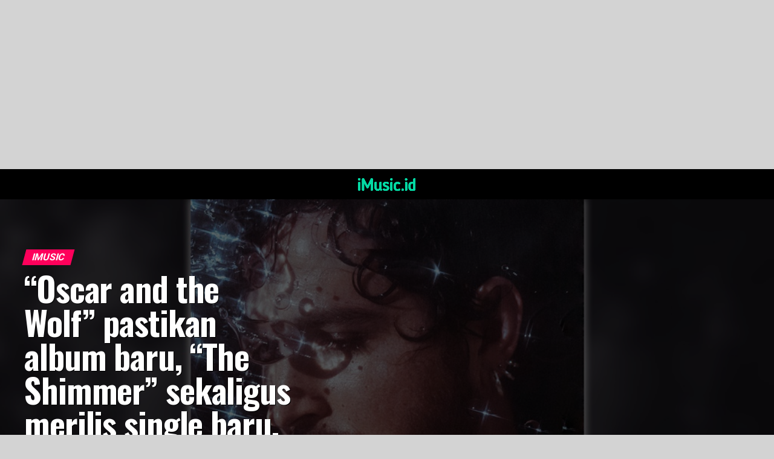

--- FILE ---
content_type: text/html; charset=utf-8
request_url: https://www.google.com/recaptcha/api2/aframe
body_size: 267
content:
<!DOCTYPE HTML><html><head><meta http-equiv="content-type" content="text/html; charset=UTF-8"></head><body><script nonce="kCrRYvdyQMJBTVbAvVpi_g">/** Anti-fraud and anti-abuse applications only. See google.com/recaptcha */ try{var clients={'sodar':'https://pagead2.googlesyndication.com/pagead/sodar?'};window.addEventListener("message",function(a){try{if(a.source===window.parent){var b=JSON.parse(a.data);var c=clients[b['id']];if(c){var d=document.createElement('img');d.src=c+b['params']+'&rc='+(localStorage.getItem("rc::a")?sessionStorage.getItem("rc::b"):"");window.document.body.appendChild(d);sessionStorage.setItem("rc::e",parseInt(sessionStorage.getItem("rc::e")||0)+1);localStorage.setItem("rc::h",'1768749762570');}}}catch(b){}});window.parent.postMessage("_grecaptcha_ready", "*");}catch(b){}</script></body></html>